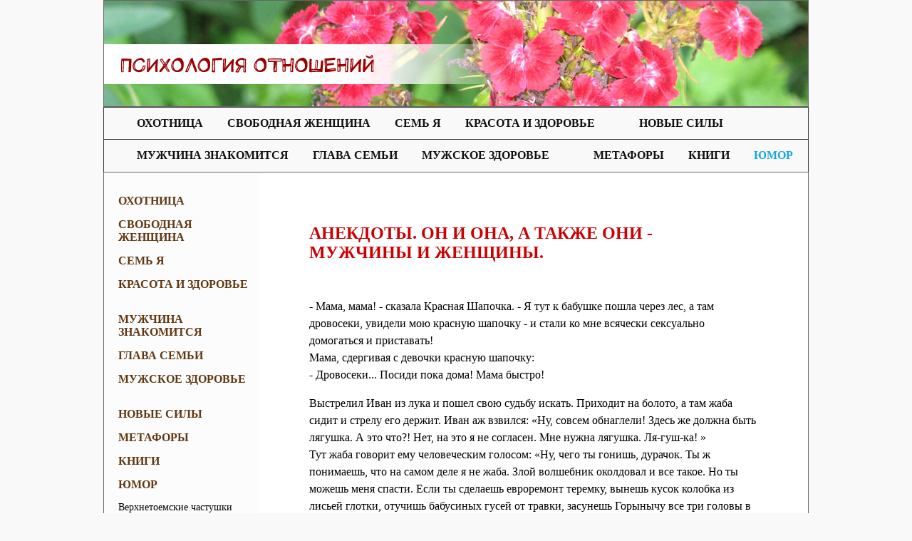

--- FILE ---
content_type: text/html; charset=WINDOWS-1251
request_url: http://iby.ru/anekdot/humor-otnosheniya/
body_size: 4788
content:
<HTML><HEAD>
<META HTTP-EQUIV="Content-type" CONTENT="text/html; charset=windows-1251">
<Meta Name="Description" Content="Анекдоты о любви и отношениях - Психология отношений IBY.RU - уверенное и спокойное общение">
<Meta Name="Keywords" Content="поручик ржевский наташа врач ковбой iby, психология, мужчина, женщина, отношения, общение, пикап, любовь, знакомство">
<title>Анекдоты о любви и отношениях - Психология отношений IBY.RU</title>
<link href="/iby.css" rel="stylesheet" type="text/css">
<script language="JavaScript" src="/iby.js"></script>
<link rel="shortcut icon" href="/img/iby.ico">
</HEAD><body><center>
<table border="0" cellpadding="0" cellspacing="0" width="990" height=150 background=/img/bkg-3.jpg style="border:#666666 solid 1px;">
<tr><td ><a href=/><img src=/img/psy1.png width="605" height="56" border="0" alt="Женская магия" style="margin:30px 0 0 0px;"></a></td>
</tr></table>

<table border="0" cellpadding="0" cellspacing="0" width="990" style="border:#333333 solid 1px; border-bottom:0;">
<tr height=45>
<td style="background:#f9f9f9; border-bottom:#333333 solid 1px;">&nbsp;&nbsp;&nbsp;
<a href=/woman-world/ohota-na-mugchin/ class=t1>Охотница</a>
<a href=/woman-world/svobodnaya/ class=t1>Свободная женщина</a>
<a href=/woman-world/family/ class=t1>Семь Я</a>
<a href=/woman-world/krasota-zdorovie/ class=t1>Красота и здоровье</a>
&nbsp;&nbsp;&nbsp;&nbsp;&nbsp;&nbsp;
<a href=/pure-power/ class=t1>Новые силы</a>

</td></tr><tr height=45><td style="background:#f9f9f9; border-bottom:#333333 solid 0px;">&nbsp;&nbsp;&nbsp;
<a href=/man-club/pick-up-club/ class=t1>Мужчина знакомится</a>
<a href=/man-club/glava-semyi/ class=t1>Глава семьи</a>
<a href=/man-club/mugskoe-zdorovie/ class=t1>Мужское здоровье</a>
&nbsp;&nbsp;&nbsp;&nbsp;&nbsp;&nbsp;
<a href=/pure-power/skazki/ class=t1>Метафоры</a>
<a href=/book/ class=t1>Книги</a>
<a href=/anekdot/ class=t1i>Юмор</a>
</td></tr></table>

<table border="0" cellpadding="0" cellspacing="0" width="990" bgcolor=#ffffff style="border:#666666 solid 1px;">
<tr valign=top>
<td width=220 bgcolor="#fcfcfc"><br>
<a href="/woman-world/ohota-na-mugchin/" class=l1 >Охотница</a><a href="/woman-world/svobodnaya/" class=l1 >Свободная женщина</a><a href="/woman-world/family/" class=l1 >Семь Я</a><a href="/woman-world/krasota-zdorovie/" class=l1 >Красота и здоровье</a><br>
<a href="/man-club/pick-up-club/" class=l1 >Мужчина знакомится</a><a href="/man-club/glava-semyi/" class=l1 >Глава семьи</a><a href="/man-club/mugskoe-zdorovie/" class=l1 >Мужское здоровье</a><br>
<a href="/pure-power/" class=l1 >Новые силы</a><a href="/pure-power/skazki/" class=l1 >Метафоры</a><a href="/book/" class=l1 >Книги</a><a href="/anekdot/" class=l1 >Юмор</a><a href="/anekdot/verhnetoemskie-chastushki/" class="l2">Верхнетоемские частушки</a>
<a href="/anekdot/frazy/" class="l2">Юмористические четверостишья</a>
<a href="/anekdot/smeshnye-frazy/" class="l2">Высказываются женщины</a>
<a href="/anekdot/humor-devushki/" class="l2">Анекдоты о девушках и знакомствах.</a>
<a href="/anekdot/humor-otnosheniya/" class="l2i">Анекдоты о любви и отношениях</a>
<a href="/anekdot/obyavleniya-woman/" class="l2">Объявления о знакомстве пишут женщины</a>
<a href="/anekdot/obyavleniya-man/" class="l2">Объявления о знакомстве пишут мужчины</a>
<a href="/anekdot/poesia-1/" class="l2">Юмористические стихи</a>
<br>
</td>
<td bgcolor=white width=770><br><br><h1>Анекдоты. Он и она, а также они - мужчины и женщины.</h1>

<p>- Мама, мама! - сказала Красная Шапочка. - Я тут к бабушке пошла через 
  лес, а там дровосеки, увидели мою красную шапочку - и стали ко мне  
  всячески сексуально домогаться и приставать!<br>
Мама, сдергивая с девочки красную шапочку:<br>
- Дровосеки... Посиди пока дома! Мама быстро!<br>
</p><p>
Выстрелил Иван из лука и пошел свою судьбу искать. Приходит на болото, а
там жаба сидит и стрелу его держит. Иван аж взвился: «Ну, совсем
обнаглели! Здесь же должна быть лягушка. А это что?! Нет, на это я не
согласен. Мне нужна лягушка. Ля-гуш-ка! » <br>Тут жаба говорит ему
человеческим голосом: «Ну, чего ты гонишь, дурачок. Ты ж понимаешь, что
на самом деле я не жаба. Злой волшебник околдовал и все такое. Но ты
можешь меня спасти. Если ты сделаешь евроремонт теремку, вынешь кусок
колобка из лисьей глотки, отучишь бабусиных гусей от травки, засунешь
Горынычу все три головы в задницу, заставишь бабу Ягу воду в ступе
толочь, убедишь трех богатырей сделать обрезание, поможешь семерым
козлятам стать настоящими козлами, доведешь Кощея до инфаркта, ну и еще
там по мелочи, вот тогда… <br>Вот тогда чары спадут и я снова стану той,
которой тебе нужна - ля-гуш-кой!»
</p><p>
Натаща Ростова поручику Ржевскому:<br>
- Скажите, поручик, была ли у вас большая и светлая любовь?<br>
- Конечно - была купчиха с меня ростом, блондинка шести пудов!<br>
</p><p>
Разговор двух знакомых. <br>
- Слушай, а как ты знакомишься с девушками? Каждый день вижу тебя 
  с новой девушкой, а я не знаю, как познакомиться!<br>
- Да вот простой способ: купи два билета на последний сеанс в кинотеатр
  и прогуливайся по улице, смотри на проходящих. Если девушка с сумками
  или там спешит, к такой не подходи. А если идет не спеша и без сумок,
  значит не к кому торопиться, к ней подходишь и толкаешь версию, что мол
  с другом хотели в кино сходить, он не пришел, билет пропадает, не
  составит ли компанию. Если согласится, в фойе угости ее мороженым,
  заходишь в зал, ведешь на самый последний ряд. Как только выключат свет,
  обнимаешь ее рукой за талию, а ей в руки даешь член.<br>
- Слушай, а это зачем?<br>
- Ну не знаю... Это как-то сближает.<br>
</p><p>
Врач после осмотра:<br>
- Я вижу, что вас мучает серьезный и давний недуг, сильно 
  отравляющий вам жизнь.<br>
Больной шепотом:<br>
- Доктор, ради бога тише, она же сидит в соседней комнате.<br>
</p><p>
Едет ковбой по прерии, вдруг видит - девушка голая лежит. Проехал он
мимо нее, она - ноль внимания. <br>
Тогда ковбой покрасил хвост лошади в синий цвет, и снова поехал мимо
нее, и думает: "Ковбой, а ковбой, что это у твоей лошади синий хвост?" -спросит девушка, 
а я ей: "Черт с лошадью, пойдем лучше потрахаемся!".<br>
Девушка - ноль внимания.<br>
Во второй раз ковбой покрасил голову лошади в красный цвет, и снова
поехал мимо нее, думая: "Ковбой, а ковбой, что это у твоей лошади
красная голова? - спросит девушка", а я ей скажу: "Черт с лошадью, пойдем лучше потрахаемся!". <br>
Девушка - ноль внимания.<br>
В третий раз ковбой покрасил всю лошадь в зеленый цвет, и снова поехал
мимо нее.<br>
Девушка: "Ковбой, а ковбой, ты уже надоел мне ездить мимо меня. Пойдем лучше  потрахаемся!"<br>
Ковбой (огорченно):<br>
- Да черт с ним, зато посмотри, какая у меня зеленая лошадь!!<br>
</p><p>
Село, на скамейке сидят парень и девушка. <br>
Девушка: "Ну, я пошла?" <br>
Парень: "Сиди!"<br>
Проходит час...<br>
Девушка: "Ну, я пойду???"<br>
Парень: "Сиди!!!"<br>
Еще через час...<br>
Девушка: "Ну я пошла?!?"<br>
Парень: "Сиди!!!"<br>
Девушка встает и уходит.<br>
Парень тушит папироску... :"Блин, не дала!!!"<br>
</p><p>
</p>
<p style="margin:30px 70px 50px 100px;">Читайте также: <a href=/anekdot/obyavleniya-woman/>Объявления о знакомстве пишут женщины</a></p>
<div style="margin-left:100px; margin-bottom:20px;">
<script type="text/javascript">
<!--
var _acic={dataProvider:10};(function(){var e=document.createElement("script");e.type="text/javascript";e.async=true;e.src="https://www.acint.net/aci.js";var t=document.getElementsByTagName("script")[0];t.parentNode.insertBefore(e,t)})()
//-->
</script></div>
<table cellpadding=0 cellspacing=0 width=640 height=40 bgcolor="#f5f5f5" style="margin:20px 0 20px 100px; border-top:1px solid #999999; border-bottom:1px solid #999999; font-size:13px;">
<tr><td>&nbsp;&nbsp;&nbsp; &bull;&nbsp;<a href=/ class=ln>Главная</a> &nbsp; <a href="/anekdot/" class="ln">• Юмор, анекдоты, веселые истории</a>  &nbsp; <a href="/anekdot/humor-otnosheniya/" class="ln">• Анекдоты о любви и отношениях</a>  &nbsp; </tr></td></table>

</td></tr></table>
<table border="0" cellpadding="0" cellspacing="0" width="992" height="240" 
style="background:#ffffff; border:#651800 solid 1px; border-top: #651800 solid 0px; border-bottom:0px;">
<tr valign=center><td>&nbsp;</td>
<td width=330  align=center style="border:0px solid #666666;" >
<a href="/book/magiya-fokusy-psihologiya/" title="Детективы Татьяны Латуковой"><img src="/img/sqv-2.jpg" alt="Детективы Татьяны Латуковой" border=0 width=300 height=200></a>';
</td>
<td width=325  align=center style="border-top:0px solid #666666;border-bottom:0px solid #666666;" >
<a href="/woman-world/ohota-na-mugchin/interesnaya-privlekatelnaya/" title="Как быть интересной и привлекательной"><img src="/img/sqv-1.jpg" alt="Как быть интересной и привлекательной" border=0 width=300 height=200></a>';
</td>
<td width=330  align=center style="border:0px solid #666666;" >
<a href="/book/" title="Книги"><img src="/img/sqv-3.jpg" alt="Книги" border=0 width=300 height=200></a>';
</td><td>&nbsp;</td>
</tr></table>

<table border="0" cellpadding="0" cellspacing="0" width="990" height="100" style="background:#f1f1f1; border:#333333 solid 1px; border-top:0; border-bottom:0;"><tr>
<td style="padding-left:70px; font-size:13px; color:#111111;">
&copy; <a href=/ class=dn>Iby.ru</a>, 2008-2022. Психология отношений. <Br>
Знакомство, общение, близость. Спокойствие и Уверенность в себе.<Br>
Лекции, тренинги, консультации, ведение терапевтических групп.<Br>
</td>
<td width=100>
<a href="https://vk.com/zs7ru" title="Зелёный свет в социальной сети Вконтакте" target=_blank ><img src=/img/vkontakte.gif border=0 alt="Зеленый свет в социальной сети Вконтакте"></a>
</td>
<td width=140>
<a href=/info/contact/ class=dn>Контакты</a><Br>
<a href=/info/sitemap/ class=dn>Карта сайта</a>
</td>
<td width=140>
<!--Rating@Mail.ru COUNTER--><script language="JavaScript" type="text/javascript"><!--
d=document;var a='';a+=';r='+escape(d.referrer)
js=10//--></script><script language="JavaScript1.1" type="text/javascript"><!--
a+=';j='+navigator.javaEnabled()
js=11//--></script><script language="JavaScript1.2" type="text/javascript"><!--
s=screen;a+=';s='+s.width+'*'+s.height
a+=';d='+(s.colorDepth?s.colorDepth:s.pixelDepth)
js=12//--></script><script language="JavaScript1.3" type="text/javascript"><!--
js=13//--></script><script language="JavaScript" type="text/javascript"><!--
d.write('<a href="http://top.mail.ru/jump?from=1500864"'+
' target="_top"><img src="http://d6.ce.b6.a1.top.mail.ru/counter'+
'?id=1500864;t=49;js='+js+a+';rand='+Math.random()+
'" alt="Рейтинг@Mail.ru"'+' border="0" height="31" width="88"/><\/a>')
if(11<js)d.write('<'+'!-- ')//--></script><noscript><a
target="_top" href="http://top.mail.ru/jump?from=1500864"><img
src="http://d6.ce.b6.a1.top.mail.ru/counter?js=na;id=1500864;t=49"
border="0" height="31" width="88"
alt="Рейтинг@Mail.ru"/></a></noscript><script language="JavaScript" type="text/javascript"><!--
if(11<js)d.write('--'+'>')//--></script><!--/COUNTER-->
</td>
</tr></table>
<table border="0" cellpadding="0" cellspacing="0" width="990" height="130" style="background:#e6e6e6; border:#333333 solid 1px; border-bottom:0px;">
<tr valign=top  style="line-height:21px;"><td width=70>&nbsp;</td>
<td width=210><br>
<a href=/woman-world/ohota-na-mugchin/ class=dn>Охота на мужчин</a><br>
<a href=/woman-world/family/ class=dn>Семь Я</a><br>
<a href=/woman-world/svobodnaya/ class=dn>Свободная женщина</a><br>
<a href=/woman-world/krasota-zdorovie/ class=dn>Женская красота</a><br>
</td><td width=210><br>
<a href=/man-club/pick-up-club/ class=dn>Мужчина знакомится</a><br>
<a href=/man-club/glava-semyi/ class=dn>Глава семьи</a><br>
<a href=/man-club/mugskoe-zdorovie/ class=dn>Мужское здоровье</a><br>
</td><td width=200><br>
<a href=/pure-power/homeopathy/ class=dn>Гомеопатия</a><br>
<a href=/pure-power/skazki/ class=dn>Метафоры и сказки</a><br>
</td><td width=180><br>
<a href=/book/ class=dn>Книги и статьи</a><br>
<a href=/anekdot/ class=dn>Юмор</a><br>
</td><td>&nbsp;
</td></tr>
</table>
</center>
</body></html>

--- FILE ---
content_type: text/css
request_url: http://iby.ru/iby.css
body_size: 785
content:
BODY {margin:0px; font-family:Tahoma; font-size:14px; color:black; background:#f9f9f9;}

h1 {color:#cc0000; font-family:Tahoma; font-size:24px; font-weight:bold; text-align:left; margin:40px 70px 50px 70px; text-transform:uppercase;}
h2 {color:#18a7dc; font-size:21px; font-weight:bold;  text-align:left; margin: 30px 70px 10px 70px;}
h3 {color:#ff9900; font-size:18px; font-weight:bold; text-align:left; margin:20px 70px 10px 70px;}
p {color:black; font-size:16px; margin:16px 70px 0 70px; line-height:24px;}
ul, li {color:black;  font-size:14px; margin-left:30px; margin-right:50px; margin-top:5px;}

a.t1:visited, a.t1:link, a.t1:active {color:#111111; font-family:Tahoma; font-size:16px; text-decoration:none; text-transform:uppercase; font-weight:bold; margin-left:30px; text-transform:uppercase;}
a.t1:hover 	{color:#ff0000; text-decoration:none; text-transform:uppercase; font-weight:bold; }
a.t1i:visited, a.t1i:link, a.t1i:active {color:#18a7dc; font-family:Tahoma; font-size:16px; text-decoration:none; text-transform:uppercase; font-weight:bold; margin-left:30px; text-transform:uppercase;}
a.t1i:hover 	{color:#cc0000; text-decoration:none; text-transform:uppercase; font-weight:bold; }

a.l1:visited, a.l1:link, a.l1:active {color:#603913; font-size:16px; text-decoration:none; text-transform:uppercase; font-weight:bold; display:block; margin:15px 15px 0 20px;}
a.l1:hover 		{color:#FF0000; text-decoration:none; display:block; }

a.l2:visited, a.l2:link, a.l2:active {color:#000000; font-size:14px; text-decoration:none; font-weight:normal; display:block; margin:15px 15px 0 20px;}
a.l2:hover 		{color:#FF0000; text-decoration:none; }
a.l2i:visited, a.l2i:link, a.l2i:active {color:#cc0000; font-size:14px; text-decoration:none; font-weight:normal; display:block; margin:15px 15px 0 20px;}
a.l2i:hover 		{color:#FF0000; text-decoration:none; }

a.cita:visited, a.cita:link, a.cita:active {color:#990000; font-size:12px; text-decoration:none; font-weight:normal; display:block; margin:10 10 10 0;}
a.cita:hover 		{color:#FF0000; text-decoration:none; font-weight:normal; display:block; margin-top:10 10 10 0; }

a.ln:visited, a.ln:link, a.ln:active 	{color:#000000; font-size:14px; text-decoration:none; font-weight:normal;}
a.ln:hover 			{color:#ff0000; text-decoration:none; font-weight:normal;}

a.dn:visited, a.dn:link, a.dn:active 	{color:#111111; font-size:14px; font-family:Arial; text-decoration:none; font-weight:normal; text-transform:uppercase;}
a.dn:hover 			{color:#ff0000; text-decoration:none; font-weight:normal;}

a.sm:link, a.sm:active, a.sm:visited {color:#ff0000; font-size:14px; text-decoration:none; font-weight:normal}
a.sm:hover {color:#f7941d; text-decoration:underline; font-weight:normal}

a.tmsort:link, a.tmsort:active, a.tmsort:visited {color:#ff0000; font-size:18px; text-decoration:none; font-weight:bold}
a.tmsort:hover {color:#f7941d; text-decoration:underline; font-weight:bold}

a:link,a:active {color:#ff0000; text-decoration:none; font-weight:bold}
a:visited {color:#9d0a0e; text-decoration:none; font-weight:bold}
a:hover {color:#f7941d; text-decoration:underline; font-weight:bold}

hr {color:#330000; height:1px; margin:1px; text-align:left}

table, tr, td {font-size:14px;}
.author { color:#666666; }
.f10 {font-size:12px;}
.f13 {font-size:14px;}
.tpf {color:#ef694c; font-family:Verdana; font-size:12px; font-weight:bold; text-transform:uppercase; margin:0px; background-color:#fdfbde; line-height:23px; width:100%;}
.lft {width:170; margin:7px;}